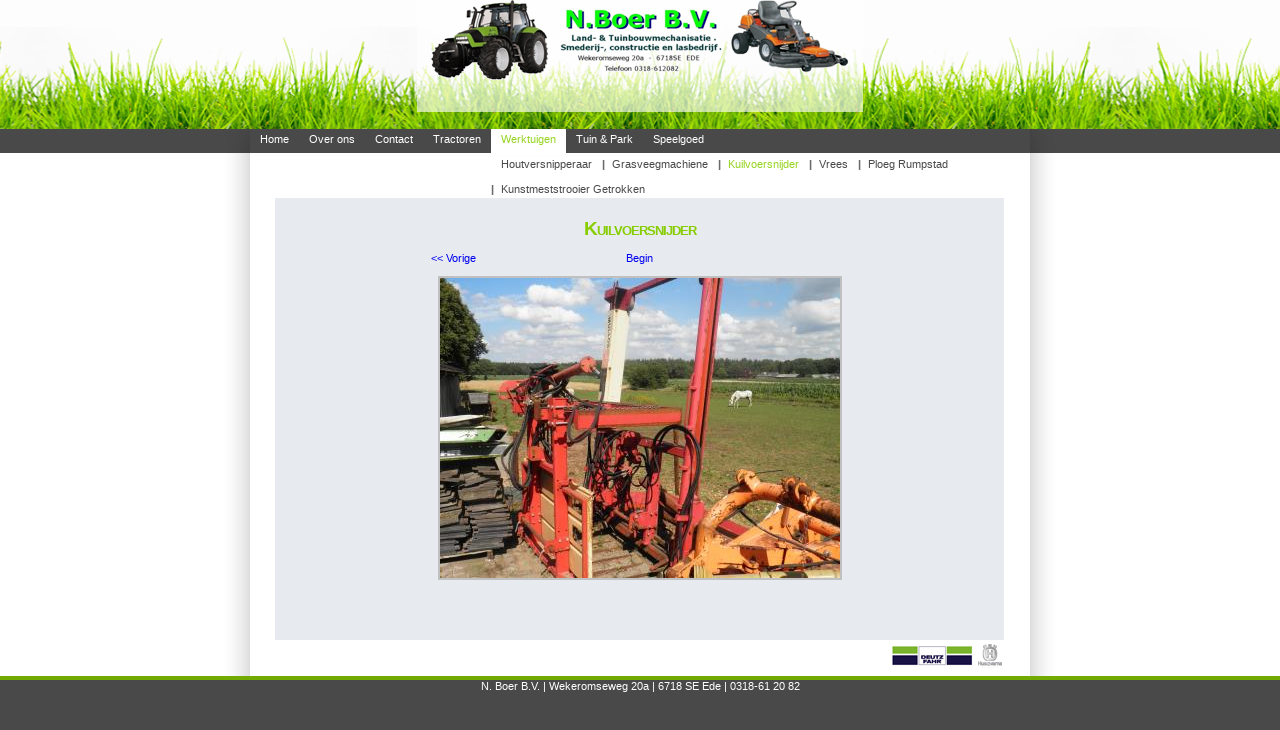

--- FILE ---
content_type: text/html; charset=UTF-8
request_url: http://www.nboer-mechanisatie.nl/pages/gallery/kuilvoersnijder21.php
body_size: 9055
content:
<!DOCTYPE html PUBLIC "-//W3C//DTD XHTML 1.0 Transitional//EN" "http://www.w3.org/TR/xhtml1/DTD/xhtml1-transitional.dtd">
<html xmlns="http://www.w3.org/1999/xhtml" xml:lang="en" lang="en">
	<head>
		<title>Nboer Mechanisatie - Kuilvoersnijder</title>
		<meta http-equiv="Content-Type" content="text/html; charset=utf-8" />
		<meta NAME="description" CONTENT="" />
		<meta NAME="keywords" CONTENT="" />
		<link type="text/css" rel="stylesheet" href="http://www.nboer-mechanisatie.nl/templates/nboer/style.css" />
 		<script type="text/javascript" src="http://www.nboer-mechanisatie.nl/templates/nboer/newmenu.js"></script>
 		<script type="text/javascript" src="http://www.nboer-mechanisatie.nl/templates/nboer/getscreen.js"></script>


<script language="javascript">
<!--
function writeCookie() 
{
 var today = new Date();
 var the_date = new Date("December 31, 2023");
 var the_cookie_date = the_date.toGMTString();
 var the_cookie = "users_res="+ pageWidth() +"x"+ screen.width;
 var the_cookie = the_cookie + ";expires=" + the_cookie_date;
 document.cookie=the_cookie;
 
}


function checkRes(width, width_orig) {
if(width != pageWidth() || width_orig != screen.width) {
		writeCookie();
	} else {
		return true;
	}
}
//-->
</script>



<script language="javascript">
<!--
writeCookie();
//-->
</script>

    <script language="javascript">
    function left()
    {
        var left;
        var leftgradient;
        var breedte;
        breedte = pageWidth()  - 0;
        
        left = (breedte - 834)/ 2;
        leftgradient = left + 194;
        
        document.getElementById('container').style.left = left + 'px';
        document.getElementById('gradient').style.left = leftgradient + 'px';
        document.getElementById('image').style.left = left + 'px';
        document.getElementById('spaceleft').style.width = left + 'px';
        document.getElementById('spaceright').style.width = left + 'px';
        document.getElementById('back').style.width = breedte + 'px';
        document.getElementById('top').style.width  = breedte + 'px';
    }
    function res()
    {
      left();        
        windowload();
    }
    function resize()
    {
        left();
        writeCookie();
    }
    </script>
    
    
    <style>
        td.space {
        	background-color: White;
        }
        div#container {
        	width: 834px;
        	height: 700px;
        	position: absolute; 
        }
        
    
    </style>
	

    </head>
    <body onLoad="res();" onResize="resize();">
		    <div class="logo" id="gradient"></div>
		    <div id="image"></div>
		    <div id="top" onMouseOver="javascript: eraf();"></div>

    		<div id="container">
    		    
    		    <table id="tblmenu" cellpadding="0" cellspacing="0">
    		    <tr>
        		    <td id="bl_left">
                </td>
        		    <td>
            		    <div id="menu">
            		        
<ul id="menu">
<li class="menu_default"><a id="menu_first" href="http://www.nboer-mechanisatie.nl/pages/home.php" target="_self"  class="menu_default"> Home </a>
</li>
<li class="menu_default"><a  href="http://www.nboer-mechanisatie.nl/pages/over-ons.php" target="_top"  class="menu_default"> Over ons </a>
</li>
<li class="menu_default"><a  href="http://www.nboer-mechanisatie.nl/pages/contact.php" target="_top"  class="menu_default"> Contact </a>
</li>
<li class="menu_default"><a  href="http://www.nboer-mechanisatie.nl/pages/tractoren.php" target="_top"  class="menu_default"> Tractoren </a><ul id='submenu'>
<li class="menu_default"><a id="submenu_first" href="http://www.nboer-mechanisatie.nl/pages/tractoren/kabine-kubota.php" target="_top"  class="menu_default"> Kabine Kubota </a>
<li class="menu_default"><a  href="http://www.nboer-mechanisatie.nl/pages/tractoren/deutz-d6006.php" target="_top"  class="menu_default"> Deutz D6006 </a>
<li class="menu_default"><a  href="http://www.nboer-mechanisatie.nl/pages/tractoren/deutz-6006.php" target="_top"  class="menu_default"> Deutz 6006  </a>
<li class="menu_default"><a  href="http://www.nboer-mechanisatie.nl/pages/tractoren/eiger.php" target="_top"  class="menu_default"> Eiger  </a>
<li class="menu_default"><a id="submenu_last" href="http://www.nboer-mechanisatie.nl/pages/tractoren/deutz-d2506.php" target="_top"  class="menu_default"> Deutz D2506 </a></ul>
</li>
<li class="menu_current_sub"><a  href="http://www.nboer-mechanisatie.nl/pages/werktuigen.php" target="_top"  class="menu_current_sub"> Werktuigen </a><ul id='submenu'>
<li class="menu_default"><a id="submenu_first" href="http://www.nboer-mechanisatie.nl/pages/werktuigen/houtversnipperaar.php" target="_top"  class="menu_default"> Houtversnipperaar </a>
<li class="menu_default"><a  href="http://www.nboer-mechanisatie.nl/pages/werktuigen/grasveegmachiene.php" target="_top"  class="menu_default"> Grasveegmachiene </a>
<li class="menu_current"><a  href="http://www.nboer-mechanisatie.nl/pages/werktuigen/kuilvoersnijder.php" target="_top"  class="menu_current"> Kuilvoersnijder </a>
<li class="menu_default"><a  href="http://www.nboer-mechanisatie.nl/pages/werktuigen/vrees.php" target="_top"  class="menu_default"> Vrees </a>
<li class="menu_default"><a  href="http://www.nboer-mechanisatie.nl/pages/werktuigen/ploeg-rumpstad.php" target="_top"  class="menu_default"> Ploeg Rumpstad </a>
<li class="menu_default"><a id="submenu_last" href="http://www.nboer-mechanisatie.nl/pages/werktuigen/kunstmeststrooier-getrokken.php" target="_top"  class="menu_default"> Kunstmeststrooier Getrokken </a></ul>
</li>
<li class="menu_default"><a  href="http://www.nboer-mechanisatie.nl/pages/tuin-park.php" target="_top"  class="menu_default"> Tuin &amp; Park </a>
</li>
<li class="menu_default"><a id="menu_last" href="http://www.nboer-mechanisatie.nl/pages/speelgoed.php" target="_top"  class="menu_default"> Speelgoed </a><ul id='submenu'>
<li class="menu_default"><a id="submenu_first" href="http://www.nboer-mechanisatie.nl/pages/speelgoed/husqvarna-hedge-trimmer.php" target="_top"  class="menu_default"> Husqvarna Hedge Trimmer </a>
<li class="menu_default"><a  href="http://www.nboer-mechanisatie.nl/pages/speelgoed/husqvarna-chainsaw.php" target="_top"  class="menu_default"> Husqvarna Chainsaw </a>
<li class="menu_default"><a  href="http://www.nboer-mechanisatie.nl/pages/speelgoed/husqvarna-leaf-blower.php" target="_top"  class="menu_default"> Husqvarna Leaf Blower </a>
<li class="menu_default"><a  href="http://www.nboer-mechanisatie.nl/pages/speelgoed/husqvarna-weed-trimmer.php" target="_top"  class="menu_default"> Husqvarna Weed Trimmer </a>
<li class="menu_default"><a id="submenu_last" href="http://www.nboer-mechanisatie.nl/pages/speelgoed/husqvarna-chainsaw-kid.php" target="_top"  class="menu_default"> Husqvarna Chainsaw Kid </a></ul>
</li>
</ul>            		    </div>
            		</td>
        		    <td id="bl_right">
        		    </td>
        		</tr>
        		</table>
        </div>



    		<div id="back" onMouseOver="javascript: eraf();">
            <table id="bg" cellpadding="0" cellspacing="0">
            <tr>
              <td class="space" id="spaceleft">
         	  	</td>
               <td id="tdcontainer">
          		    <table id="head" cellpadding="0" cellspacing="0">
          		    <tr>
              		    <td id="left">
                      </td>
              		    <td id="tdcontent">
              		        <table cellpadding="0" cellspacing="0">
                  		      <tr>
                  		        <td width="695" id="content"><a id="wb_section_38" name="wb_section_38"></a><center>
<h1 style="font-weight: bold; font-size: 14pt;">Kuilvoersnijder</h1>
<br />
<table cellpadding="0" cellspacing="0" border="0" width="60%">
<tr style="display: [DISPLAY_PREVIOUS_NEXT_LINKS]">
<td width="20%" align="left"><a href="http://www.nboer-mechanisatie.nl/pages/gallery/kuilvoersnijder20.php"><< Vorige</a></td>
<td width="20%" align="center"><a href="http://www.nboer-mechanisatie.nl/pages/werktuigen/kuilvoersnijder.php">Begin</a></td>
<td width="20%" align="right"></td>
</tr>
</table>
<br /><img src="http://www.nboer-mechanisatie.nl/media/.gallery/main21.jpg" alt=""" style="border:solid 2px #c0c0c0" class="thumbnail" /><br />
<p>		   	    

</p>
<br />
</center>
<br /></td></tr><tr><td id='logootjes'><img src='http://www.nboer-mechanisatie.nl/templates/nboer/images/logootjes.jpg'></td></tr>              		        </table>
                  		</td>
              		    <td id="right">
              		    </td>
          		    </tr>
          		    </table>
         	  	</td>
              <td class="space" id="spaceright">
         	  	</td>
         		</tr>
            <tr>
              <td colspan="3" id="green">
         	  	</td>
         		</tr>
            <tr>
              <td colspan="3" id="gray">
              <center>
              N. Boer B.V. | Wekeromseweg 20a | 6718 SE  Ede | 0318-61 20 82              </center>
         	  	</td>
         		</tr>
            </table>    
    		</div>
	
	
	
	
    	
	</body>
</html>


--- FILE ---
content_type: text/css
request_url: http://www.nboer-mechanisatie.nl/templates/nboer/style.css
body_size: 3198
content:
html, body {
	font-family: Verdana, Geneva, Arial, Helvetica, sans-serif;
	font-size: 11px;
	height: 100%;
	margin: 0px;
	background-color: #494949;
	background-image: url(images/background.jpg);
	background-repeat: repeat-x;
}
p {
	margin: 0px;
	padding-top: 0px;
	padding-bottom: 16px;
	padding-left: 0px;
	padding-right: 0px;
}
a, a:visited { 
	text-decoration: none;
}
h1 {
	padding: 0px;
	margin: 0px;
	color: #87cd00;
	font-variant: small-caps;
	font-size: 20px;
	letter-spacing: -1px;
}
td {
   vertical-align: top;
}
img {
	border: 0px;
}
div#top {
	height: 129px;	
	position: absolute;
	top: 0px;
	z-index: 1;
}
div#back {
	position: absolute;
	height: 478px;
	top: 173px;
}
td#tdbg {
	height: 478px;
	width: 834px;
	background-color: Fuchsia;	
}
td#green {
	height: 4px;
	background-color: #70aa02;
}
td#gray {
	height: 100px;
	background-color: #494949;
	color: White;
}
div#gradient {
  	position: absolute;
 	width: 446px;
  	height: 112px;
	background-color: White;
	filter: alpha(opacity=63);
	opacity: 0.63;	
}
div#image {
 	width: 834px;
  	height: 173px;
	background: url(images/logo.png);	
	position: absolute;
}
table#tblmenu {
	position: relative;
	top: 129px;
	left: 0px;
	width: 834px;
} 
td#bl_left {
	width: 27px;
	height: 24px;
	background: url(images/bl_left.jpg) no-repeat;
}
td#bl_right {
	width: 27px;
	height: 24px;
	background: url(images/bl_right.jpg) no-repeat;
}

table#head {
	position: relative;
	left: 0px;	
	width: 834px;
	top: 0px;
	height: 477px;
}
td#left {
	width: 27px;
	background: url(images/left.jpg) repeat-y;
}
td#right {
	width: 27px;
	background: url(images/right.jpg) repeat-y;
}
td#tdcontent {
	padding-top: 25px;
	padding-left: 25px;
	padding-bottom: 8px;	
	background-color: White;
}
td#content {
	padding-top: 20px;
	padding-left: 17px;
	padding-right: 17px;
	padding-bottom: 20px;
	background-color: #e7ebef;
	height: 375px;
	
}
td#logootjes {
	text-align: right;
}


div#menu {
	width: 780px;
	height: 24px;
}
ul#menu {
  z-index:100;
  height: 24px;
}
ul#menu li {
  float: left;
  cursor: default;
}
ul#menu li a:hover, #menu li.menu_current a, ul#menu li.current_sub a {
  color: #97d422;
  background-color: White;
}
ul#menu li.menu_default a, ul#menu li.menu_current_menuhover a {
  background-color: #494949;
  color: White;
}
ul#menu a {
  height: 20px;
  font-size: 11px;
  display: block;
  text-decoration: none;
  color: White;
  letter-spacing: 0px;
  padding-top: 4px;
  padding-left: 10px;
  padding-right: 10px;
}
ul#menu li ul#submenu li a { 
/* , ul#menu li.current_sub ul li a */
	border: 0px;
}
ul#submenu {
  position: absolute;
  display: none;
  z-index: 3;
} 
ul#menu li ul#submenu li a {
  font-variant: normal;
  display: block;
  font-size: 11px;
  color: #494949;
  padding-top: 5px;
  border: 0px;
}
ul#menu li ul#submenu li a:hover {
  color: #97d422;
  border: 0px;
}
ul#menu li ul#submenu li.menu_current a {
  color: #97d422;
}
ul#submenu li {
  float: left;
}
div#menu ul#submenu li a {
  background: transparent url(images/menu_sep.png) no-repeat scroll 0px 7px;
}
div#menu ul#submenu li a#submenu_first {
  background: none;
}
div#menu ul, div#menu li {
	margin: 0;
	padding: 0;
	list-style-type: none;
}


--- FILE ---
content_type: application/javascript
request_url: http://www.nboer-mechanisatie.nl/templates/nboer/newmenu.js
body_size: 2223
content:
function eraf() {
	li = document.getElementById('menu').getElementsByTagName('li');
	for (i in li) {
      if (li[i].id == 'menu_current' || li[i].id == 'menu_current_sub' || li[i].className == 'current_sub') {
          li[i].className = 'menu_current';
        	ul = li[i].childNodes;
        	for (j in ul) {
        		if (ul[j].nodeType == 1) {
        			ul[j].style.display = 'block';
        		}
        	}
      } 
      if (li[i].className == 'menu_current_menuhover') {
        	ul = li[i].childNodes;
        	for (j in ul) {
        		if (ul[j].nodeType == 1) {
        			ul[j].style.display = 'block';
        		}
        	}
      } 
	}
}

function showSub(showNode) {
	ul = showNode.childNodes;
	for (i in ul) {
		if (ul[i].nodeType == 1) {
			ul[i].style.display = 'block';
		}
	}
	
	li = document.getElementById('menu').getElementsByTagName('li');
	for (i in li) {
      if (li[i].id == 'menu_current' || li[i].id == 'menu_current_sub') 
          li[i].className = 'menu_current_menuhover';
      if (li[i] != showNode) {
        	ul = li[i].childNodes;
        	for (j in ul) {
        		if (ul[j].nodeType == 1 && ul[j].nodeName == 'UL') {
        			ul[j].style.display = 'none';
        		}
        	}
      }
	}
  showNode.className = 'current_sub';

}

function hideSub(hideNode) {
  hideNode.className = hideNode.id;
	ul = hideNode.childNodes;
	for (i in ul) {
		if (ul[i].nodeType == 1 && ul[i].nodeName == 'UL') {
			ul[i].style.display = 'none';
		}
	}
}

function windowload() {

	li = document.getElementById('menu').getElementsByTagName('li');
	for (i in li) {

    ahref = li[i].childNodes;
    for(j in ahref) {
        if(ahref[j].nodeName == 'A') {
            li[i].id = ahref[j].className; 
        }
    }              

    if (li[i].id == 'menu_current') {
        li[i].className = 'menu_current';
      	ul = li[i].childNodes;
      	for (j in ul) {
      		if (ul[j].nodeType == 1) {
      			ul[j].style.display = 'block';
      		}
      	}
    } 


		li[i].onmouseover = function () {
			showSub(this);
		}
		li[i].onmouseout = function () {
			hideSub(this);
		}
	}
  
  eraf();
    
}